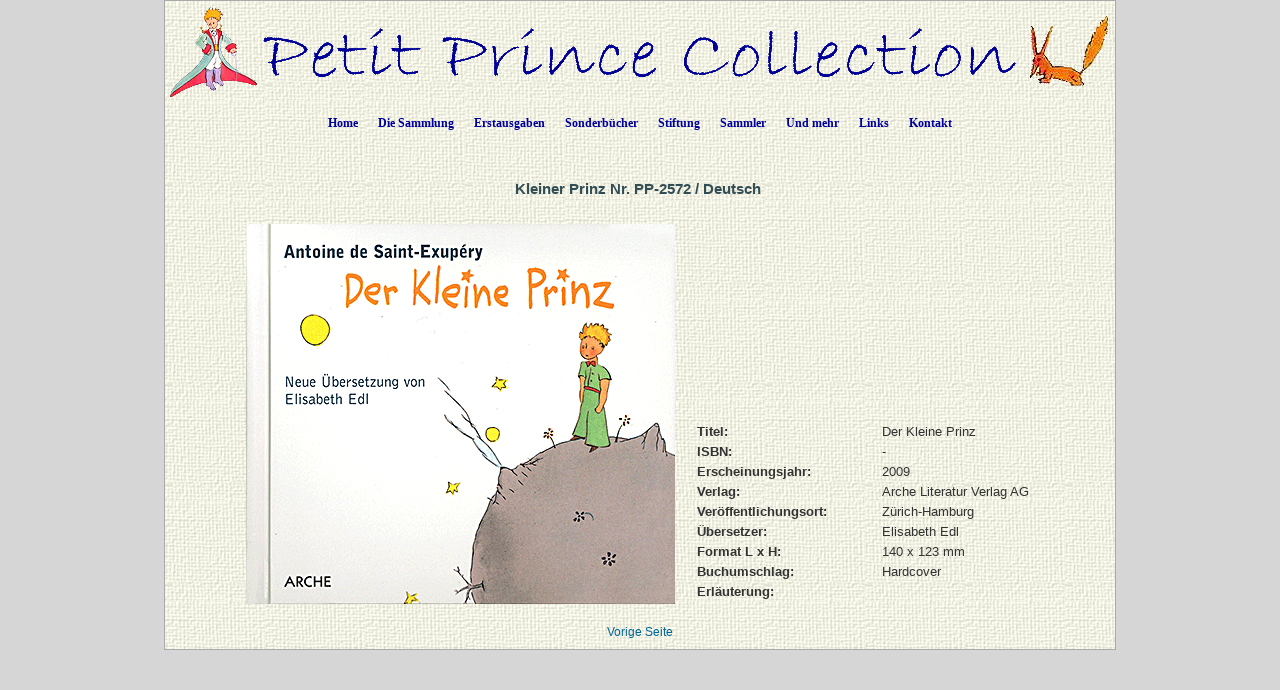

--- FILE ---
content_type: text/html; charset=UTF-8
request_url: https://petit-prince-collection.com/lang/show_livre.php?lang=de&id=2572
body_size: 3466
content:




































































































































































  





<!DOCTYPE html PUBLIC "-//W3C//DTD XHTML 1.0 Transitional//EN" "http://www.w3.org/TR/xhtml1/DTD/xhtml1-transitional.dtd">
<html xmlns="http://www.w3.org/1999/xhtml">
<head>

<meta http-equiv="Content-Type" content="text/html; charset=utf-8" />
<meta name="keywords" content="" />
<meta name="description" content="" />
<meta name="author" content="Angie Sandoz, AngieWebDesign" />

<meta name="robots" content="index, follow, all" />

<title>Antoine de Saint-Exupéry - "Der Kleine Prinz"&nbsp;/&nbsp;Deutsch&nbsp;&nbsp;/&nbsp;2009,&nbsp;Arche Literatur Verlag AG,&nbsp;Zürich-Hamburg</title>

<link rel="stylesheet" href="../CSS/topNav.css" type="text/css" />
<link rel="stylesheet" href="../CSS/CSS-Petit-Prince-Collection_NEW.css" type="text/css">


<script src="../SCRIPTS/jquery-1.11.0.min.js"></script>

<script src="../SCRIPTS/lightbox.min.js"></script>

<!-- Menu flottant (PAS UTILISÉ car JMP no like)
<script src="../SCRIPTS/floating-menu.js"></script> -->

<script type="text/javascript">
<!--

function MM_reloadPage(init) {  //reloads the window if Nav4 resized
  if (init==true) with (navigator) {if ((appName=="Netscape")&&(parseInt(appVersion)==4)) {
    document.MM_pgW=innerWidth; document.MM_pgH=innerHeight; onresize=MM_reloadPage; }}
  else if (innerWidth!=document.MM_pgW || innerHeight!=document.MM_pgH) location.reload();
}
MM_reloadPage(true);

function MM_findObj(n, d) { //v4.01
  var p,i,x;  if(!d) d=document; if((p=n.indexOf("?"))>0&&parent.frames.length) {
    d=parent.frames[n.substring(p+1)].document; n=n.substring(0,p);}
  if(!(x=d[n])&&d.all) x=d.all[n]; for (i=0;!x&&i<d.forms.length;i++) x=d.forms[i][n];
  for(i=0;!x&&d.layers&&i<d.layers.length;i++) x=MM_findObj(n,d.layers[i].document);
  if(!x && d.getElementById) x=d.getElementById(n); return x;
}

function MM_showHideLayers() { //v6.0
  var i,p,v,obj,args=MM_showHideLayers.arguments;
  for (i=0; i<(args.length-2); i+=3) if ((obj=MM_findObj(args[i]))!=null) { v=args[i+2];
    if (obj.style) { obj=obj.style; v=(v=='show')?'visible':(v=='hide')?'hidden':v; }
    obj.visibility=v; }
}

function MM_openBrWindow(theURL,winName,features) { //v2.0
  window.open(theURL,winName,features);
}

function MM_setTextOfLayer(objName,x,newText) { //v4.01
  if ((obj=MM_findObj(objName))!=null) with (obj)
    if (document.layers) {document.write(unescape(newText)); document.close();}
    else innerHTML = unescape(newText);
}


//-->
</script>

</head>

<body class="oneColElsCtrHdr"> 

<div id="container">
  <div id="header" align="center">
    <img src="../../../images/siteTitel.gif"/>

<!-- Start topNav -->
    	<ul id="css3menu1" class="topmenu">
            <li class="topfirst"><a href="../../../index.php" style="height:24px;line-height:24px;">Home</a></li>
            
<!-- La collection -->
			<li class="topmenu"><span><a href="intro.php?lang=de" style="height:24px;line-height:24px;">Die Sammlung</a></span>
                <ul>
                    <li><a href="collection.php?lang=de"><em>Der Kleine Prinz</em> in verschiedenen Sprachen</a></li>
                    <li><a href="illustrated-books.php?lang=de">Bücher von weiteren Künstlern illustriert</a></li>
                    <li><a href="dedicaces.php?lang=de">Signierte Bücher</a></li>
					<li><a href="multilangues.php?lang=de">Mehrsprachige Ausgaben</a></li>
                    <li><a href="brailles.php?lang=de">Bücher in Brailleschrift</a></li>
					<li><a href="livresdart.php?lang=de">Handwerksbucher</a></li>
                    <li><a href="petits-livres.php?lang=de">Kleine Bücher</a></li>
                    <li><a href="mini-livres.php?lang=de">Minibücher</a></li>
                    <li><a href="pop-up.php?lang=de">Pop-Up-Bücher</a></li>
                    <li><a href="works.php?lang=de">Gesamtwerke</a></li>
                    <li><a href="otherworks.php?lang=de&ow=1">Andere Werke von Saint-Exupéry</a></li> <!-- -->
                </ul>
            </li>
            
<!-- Premières éditions -->
            <li class="topmenu"><span><a href="#" style="height:24px;line-height:24px;">Erstausgaben</a></span>
                <ul>
                    <li><a href="corbeau.php?lang=de"><em>Der Kleine Prinz</em> und der Rabe</a></li>
                    <li><a href="originals.php?lang=de">Die 1. Ausgaben</a></li>
                  	<li><a href="editions_EN-NY.php?lang=de">Die 1. englische Ausgaben in New York</a></li>
                  	<li><a href="editions_FR-NY.php?lang=de">Die 1. französische Ausgaben in New York und Montreal</a></li>
                    <li><a href="edition_FR-1.php?lang=de">Die 1. französische Ausgaben in Paris</a></li>
                  	<li><a href="gallimard.php?lang=de">Gallimard-Ausgaben zwischen 1945 und 1980</a></li>
                    <li><a href="articles.php?lang=de">Artikel, die zur Zeit der Veröffentlichung des Buches publiziert wurden</a></li>
                </ul>
           </li>
            
<!-- Livres spéciaux -->
            <li class="topmenu"><span><a href="#" style="height:24px;line-height:24px;">Sonderbücher</a></span>
                <ul>
                    <li><a href="exceptionnels.php?lang=de">Einige Sonderbücher</a></li>
                    <li><a href="autour.php?lang=de">Bücher über den Kleinen Prinzen</a></li>
                    <li><a href="StEx.php?lang=de">Bücher über Saint-Exupéry</a></li>
                    <li><a href="autourStEx.php?lang=de">Bücher im Zusammenhang mit Saint-Exupéry</a></li>
                    <li><a href="cartoons.php?lang=de">Comics</a></li>
                    <li><a href="kid_books.php?lang=de">Kinderbücher</a></li>
					<li><a href="malentendants.php?lang=de">Bücher für Hörbehinderte</a></li>
					<li><a href="audio.php?lang=de">Hörbücher</a></li>
                </ul>
            </li>
            
<!-- Fondation -->
            <li class="topmenu"><span><a href="fon_buts.php?lang=de" style="height:24px;line-height:24px;">Stiftung</a></span>
                <ul>
                    <li><a href="fon_buts.php?lang=de">Ziele der Stiftung</a></li>
                    <li><a href="fon_conseil.php?lang=de">Stiftungsrat</a></li>
                    <li><a href="fon_past_act.php?lang=de">Realisierte Publikationen</a></li>  
                    <li><a href="fon_past_act_soutenues.php?lang=de">Unterstützte Publikationen</a></li>  
					<li><a href="fon_cur_act.php?lang=de">Laufende Publikationen</a></li><!-- -->
                    <li><a href="fon_support_don.php?lang=de">Spenden</a></li><!-- -->
                    <li><a href="objets_uniques.php?lang=de">Einzelstücke</a></li>
<!--                    <li><a href="fon_proj_B612.php?lang=de">Das Projekt B612</a></li>-->
               </ul>
            </li>
            
<!-- Collectionneurs -->
            <li class="topmenu"><span><a href="#" style="height:24px;line-height:24px;">Sammler</a></span>
                <ul>
                    <li></li>
                    <li><a href="wanted.php?lang=de">Gesuchte Bücher</a></li>
                    <li><a href="fx_freres.php?lang=de">Falsche Brüder</a></li>
                    <li><a href="nouveautes.php?lang=de&nouv=2026">Was neu ist</a></li>
                    <li><a href="translations.php?lang=de">Chronologie der Übersetzungen</a></li>
                    <li><a href="traducteurs.php?lang=de">Die Übersetzer</a></li>
              </ul>
            </li>
            
<!-- Et encore -->
            <li class="topmenu"><span><a href="#" style="height:24px;line-height:24px;">Und mehr</a></span>
                <ul>
                    <li><a href="album.php?lang=de">Fotoalbum</a></li>
                    <li><a href="events.php?lang=de">Veranstaltungen / Expo</a></li>
                    <li><a href="news.php?lang=de">Presseartikeln</a></li> 
                    <li><a href="bevin_house.php?lang=de">The Bevin House</a></li>
                    <li><a href="stage.php?lang=de"><em>Der Kleine Prinz</em> auf der Bühne</a></li>
                    <li><a href="objets_divers.php?lang=de">Sonstige Dokumente</a></li>
					<li><a href="AV-CDs.php?lang=de">Cds / DVDs / CDRs / LVDs</a></li>
					<li><a href="AV-LPs.php?lang=de">Vinyls</a></li>	                
					<li><a href="AV-K7.php?lang=de">Audio- und Videokassetten</a></li>
		  			<li><a href="stamps.php?lang=de">Philatelistische Artikel</a></li> <!-- -->	                  
		  			<li><a href="eye.php?lang=de">Zwinkern zum <em>Kleinen Prinsen</em></a></li> <!-- -->	                  
              </ul>
            </li>
            
<!-- Links -->
            <li class="topmenu"><a href="links.php?lang=de" style="height:24px;line-height:24px;">Links</a></li>
    
<!-- Contact -->
            <li class="toplast"><a href="contact.php?lang=de" style="height:24px;line-height:24px;">Kontakt</a></li>
        </ul>
        <!-- End topNav -->


    <!-- fin de #header -->
  </div>
    
  <div id="mainContent">
  
  <!-- ***************************************************************************************************************** -->  
        <div class="feature"> 
          
		  <h1>	Kleiner Prinz Nr.&nbsp;PP-2572&nbsp;/&nbsp;Deutsch&nbsp;          </h1>
                          
          <p>
          <table align="center">
          	<tr>
            	<td>
          <table border="0" cellspacing="3" cellpadding="2">
              <tr>
                <td rowspan="2">
                	<a href="../../images/photos_livres_XXL/PP-2572.gif" data-lightbox="PP-2572" data-title="PP-2572">
                		<img src="../../images/photos_livres_GD/PP-2572.gif" border="0" title="Der Kleine Prinz" alt"PP-2572" name="PP-2572.gif"  />                    </a>                </td>
				  
                <td valign="top">
					                </td>
				  
                 <td valign="top">
					                </td>
				  
                 <td valign="top">
					                </td>
              </tr>
              <tr>
                <td colspan="3" valign="bottom">
                
                    <table border="0" cellspacing="5" cellpadding="0">
<!-- Titre -->		
	
                      <tr>
                        <td width="180" valign="top"><div align="left"><strong>Titel:</strong></div></td>
                        <td valign="top">Der Kleine Prinz</td>
                      </tr>
<!-- isbn -->										
                      <tr>
                        <td width="180" valign="top"><div align="left"><strong>ISBN:</strong></div></td>
                        <td valign="top">-</td>
                      </tr>
<!-- année parution -->										
					  <tr>
                        <td width="180" valign="top"><div align="left"><strong>Erscheinungsjahr:</strong></div></td>
                        <td valign="top">
							2009                        </td>
                      </tr>
<!-- éditeur -->										
                      <tr>
                        <td width="180" valign="top"><div align="left"><strong>Verlag:</strong></div></td>
                        <td valign="top">Arche Literatur Verlag AG</td>
                      </tr>
<!-- lieu parution -->										
                      <tr>
                        <td width="180" valign="top"><div align="left"><strong>Veröffentlichungsort:</strong></div></td>
                        <td valign="top">				  
						  Zürich-Hamburg						  
						</td>
                      </tr>
<!-- traducteur -->						
                      <tr>
									 <td valign="top"><div align="left"><strong>Übersetzer:</strong>		</div>		
									 </td>
									 <td valign="top"><div align="left">Elisabeth Edl</div>	</td>		</tr>
<!-- format -->										
                      <tr>
                        <td width="180" valign="top"><div align="left"><strong>Format L x H:</strong></div></td>
                        <td valign="top">140&nbsp;x&nbsp;123&nbsp;mm</td>
                      </tr>
<!-- couverture -->										
                      <tr>
                        <td width="180" valign="top"><div align="left"><strong>Buchumschlag:</strong></div></td>
                        <td valign="top">Hardcover</td>
                      </tr>
						

<!-- illustrations de -->				
                      	
<!-- remarque -->										
                      <tr>
                        <td width="180" valign="top"><div align="left"><strong>Erläuterung:</strong></div></td>
                        <td valign="top"></td>
                      </tr>

					</table>

    
                </td>
            </tr>
          </table>
            	</td>
          	</tr>
          </table>

          </p>
                    
    	  <div align="center"><a href="javascript: history.go(-1)">Vorige Seite</a></div>

    </div>
        <!-- fin de #feature -->
  <!-- ***************************************************************************************************************** -->  

  </div>
  <!-- fin de #mainContent -->
  
  <div id="footer">
    <div class="footer" align="center"></div>    <!-- fin de #footer -->
  </div>
  
  <!-- fin de #container -->
</div>
</body>
</html>
